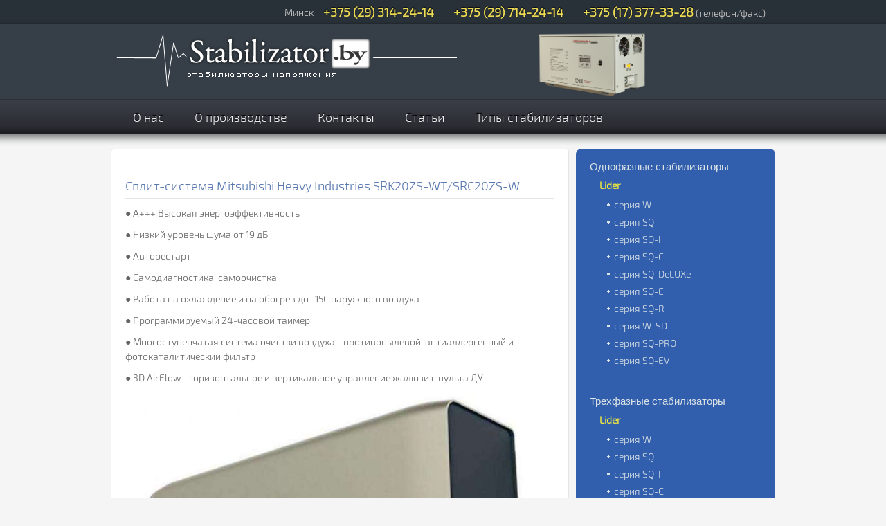

--- FILE ---
content_type: text/html; charset=utf-8
request_url: https://stabilizator.by/split-sistema-mitsubishi-heavy-industries-srk20zs-wt-src20zs-w
body_size: 3642
content:
<!doctype html>
<html>
	<head>
	<meta charset="utf-8">
	<meta name="viewport" content="width=device-width, initial-scale=1">
	<title>Сплит-система Mitsubishi Heavy Industries SRK20ZS-WT/SRC20ZS-W купить в Минске</title>
	<meta name="description" content="Купить Сплит-система Mitsubishi Heavy Industries SRK20ZS-WT/SRC20ZS-W, цена официального представителя. Бесплатная доставка. Продажа однофазных и трехфазных стабилизаторов напряжения в Минске">
	<link type="image/x-icon" href="/favicon.ico" rel="shortcut icon">
	<link href="/style.css" rel="stylesheet" type="text/css">
	<meta name="google-site-verification" content="0qFHSq3PDnNVjfJorFuqM1rqvBZAn6U4wK_WaCd6--Y" />
</head>

<body>
	<div class="page">
	
		<div class="top-line">
			<div class="w">Минск
				<div><a href="tel:+375293142414">+375 (29) 314-24-14</a></div>
				<div><a href="tel:+375297142414">+375 (29) 714-24-14</a></div>
				<div><a href="tel:+375173773328">+375 (17) 377-33-28</a> (телефон/факс)</div>
			</div>
            			
		</div>
		
		<div class="header">
			<div class="w">
				<a class="logo" href="/">
					<img src="/img/logo.png" alt="Продажа стабилизаторов напряжения в Минске - stabilizator.by">
				</a>
				<div class="stab"></div>
			</div>
		</div>
		<div class="menu">
			<div class="w">
				<!--noindex-->
				<div class="pm"><a rel="nofollow" href="/o-kompanii">О нас</a></div>
				<div class="pm"><a rel="nofollow" href="/o-proizvodstve">О производстве</a></div>
				<div class="pm"><a rel="nofollow" href="/contact">Контакты</a></div>
				<div class="pm"><a href="/stati">Статьи</a></div>
				<div class="pm"><a rel="nofollow" href="/vidy-stabilizatorov-napryazheniya">Типы стабилизаторов</a></div>
				<!--/noindex-->
			</div>			
		</div>

    <div class="c">
    <div class="w">
    <div class="body-c page-sku">
        <div class="c1">
            <h1>Сплит-система Mitsubishi Heavy Industries SRK20ZS-WT/SRC20ZS-W</h1>
            <div class="text-short"><p>● А+++ Высокая энергоэффективность</p>
<p>● Низкий уровень шума от 19 дБ</p>
<p>● Авторестарт</p>
<p>● Самодиагностика, самоочистка</p>
<p>● Работа на охлаждение и на обогрев до -15С наружного воздуха</p>
<p>● Программируемый 24-часовой таймер</p>
<p>● Многоступенчатая система очистки воздуха - противопылевой, антиаллергенный и фотокаталитический фильтр</p>
<p>● 3D AirFlow - горизонтальное и вертикальное управление жалюзи с пульта ДУ</p></div>

            <div>
                <img src="/images/o/split-sistema-mitsubishi-heavy-industries-srk20zs-wt-src20zs-w_1.jpg" alt="Сплит-система Mitsubishi Heavy Industries SRK20ZS-WT/SRC20ZS-W">
                <div class="price">6 750,00 <span class="f12">BYN</span></div>
            </div>

            <br/><h2>Технические характеристики</h2><p>Mitsubishi Heavy Industries SRK20ZS-WT/SRC20ZS-W &mdash; инверторная сплит-система с тепловым насосом серии Premium линейки 2019 года с высоким показателем энергосбережения, компоненты подачи воздуха которой разработаны совместно с авиационным подразделением компании.<br />Система использует в своей работе исключительно хладагент R-32, что значительно снижает ее негативное влияние на окружающую среду и повышает энергоэффективность устройства.</p>
<p>&nbsp;</p>
<table class="props_list">
<tbody>
<tr>
<td class="char_name"><span><span>Бренд</span></span></td>
<td class="char_value"><span>Mitsubishi Heavy Industries</span></td>
</tr>
<tr>
<td class="char_name"><span><span>Модель</span></span></td>
<td class="char_value"><span>SRK20ZS-WT/SRC20ZS-W</span></td>
</tr>
<tr>
<td class="char_name"><span><span>Тип кондиционера</span></span></td>
<td class="char_value"><span>Сплит-система</span></td>
</tr>
<tr>
<td class="char_name"><span><span>Тип внутреннего блока</span></span></td>
<td class="char_value"><span>Настенный</span></td>
</tr>
<tr>
<td class="char_name"><span><span>Инверторная технология</span></span></td>
<td class="char_value"><span>Да</span></td>
</tr>
<tr>
<td class="char_name"><span><span>Обслуживаемая площадь м2</span></span></td>
<td class="char_value"><span>20</span></td>
</tr>
<tr>
<td class="char_name"><span><span>Хладагент</span></span></td>
<td class="char_value"><span>R-32</span></td>
</tr>
<tr>
<td class="char_name"><span><span>Wi-Fi</span></span></td>
<td class="char_value"><span>Опция</span></td>
</tr>
<tr>
<td class="char_name"><span><span>Режим работы при обогреве</span></span></td>
<td class="char_value"><span>-15</span></td>
</tr>
<tr>
<td class="char_name"><span><span>Мощность охлаждения, кВт</span></span></td>
<td class="char_value"><span>2</span></td>
</tr>
<tr>
<td class="char_name"><span><span>Мощность обогрева,кВт</span></span></td>
<td class="char_value"><span>2.7</span></td>
</tr>
<tr>
<td class="char_name"><span><span>Особенности</span></span></td>
<td class="char_value"><span>Таймер, Фотокаталитический фильтр , Авторестарт после пропадания питания, Регулировка направления, Регулировка скорости, Режим обогрева, Режим разморозки, Фильтр предварительной очистки</span></td>
</tr>
<tr>
<td class="char_name"><span><span>Гарантия(месяцев)</span></span></td>
<td class="char_value"><span>36</span></td>
</tr>
<tr>
<td class="char_name"><span><span>Шум внутреннего блока,дБ</span></span></td>
<td class="char_value"><span>19</span></td>
</tr>
<tr>
<td class="char_name"><span><span>Шум наружного блока,дБ</span></span></td>
<td class="char_value"><span>45</span></td>
</tr>
<tr>
<td class="char_name"><span><span>Ширина внутреннего блока,см</span></span></td>
<td class="char_value"><span>87</span></td>
</tr>
<tr>
<td class="char_name"><span><span>Высота внутреннего блока,см</span></span></td>
<td class="char_value"><span>29</span></td>
</tr>
<tr>
<td class="char_name"><span><span>Глубина внутреннего блока,см</span></span></td>
<td class="char_value"><span>23</span></td>
</tr>
<tr>
<td class="char_name"><span><span>Ширина наружного блока,см</span></span></td>
<td class="char_value"><span>78</span></td>
</tr>
<tr>
<td class="char_name"><span><span>Высота наружного блока,см</span></span></td>
<td class="char_value"><span>54</span></td>
</tr>
<tr>
<td class="char_name"><span><span>Глубина наружного блока,см</span></span></td>
<td class="char_value"><span>29<br /><br /></span></td>
</tr>
</tbody>
</table>
<p>&nbsp;</p>
        </div>
    </div>

<div class="body-r">

    <div class="toggle-menu" data-toggle-body-class="show-mobile-menu">
        <i class="fa fa-bars"></i>
        <span>Каталог товаров</span>
        <i class="fa fa-angle-down"></i>
    </div>


    <div class="menu-r">

        <div class="m1"><a href="/odnofaznye-stabilizatory-220-v">Однофазные стабилизаторы</a></div>

        <div class="m2">Lider</div>
        <div class="ul">
            <div class="li"><a href="/odnofaznye-stabilizatory-serii-w">серия W</a></div>
            <div class="li"><a href="/odnofaznye-stabilizatory-serii-sq">серия SQ</a></div>
            <div class="li"><a href="/odnofaznye-stabilizatory-serii-sq-i">серия SQ-I</a></div>
            <div class="li"><a href="/odnofaznye-stabilizatory-serii-sq-c">серия SQ-C</a></div>
            <div class="li"><a href="/odnofaznye-stabilizatory-serii-sq-d">серия SQ-DeLUXe</a></div>
            <div class="li"><a href="/odnofaznye-stabilizatory-serii-sq-e">серия SQ-E</a></div>
            <div class="li"><a href="/odnofaznye-stabilizatory-serii-sq-r">серия SQ-R</a></div>
            <div class="li"><a href="/odnofaznye-stabilizatory-serii-w-sd---dlya-setej-s-ponizhennym-napryazheniem">серия W-SD</a></div>
            <div class="li"><a href="/odnofaznye-stabilizatory-serii-sq-pro---s-povyshennoj-peregruzochnoj-sposobnostyu">серия SQ-PRO</a></div>
            <div class="li"><a href="/seriya-sq-ev-elektronnyj-regulyator-napryazheniya">серия SQ-EV</a></div>
        </div>

        
        <br>

        <div class="m1"><a href="/trexfaznye-stabilizatory-380-v">Трехфазные стабилизаторы</a></div>

        <div class="m2">Lider</div>
        <div class="ul">
            <div class="li"><a href="/trexfaznye-stabilizatory-serii-w">серия W</a></div>
            <div class="li"><a href="/trexfaznye-stabilizatory-serii-sq">серия SQ</a></div>
            <div class="li"><a href="/trexfaznye-stabilizatory-serii-sq-i">серия SQ-I</a></div>
            <div class="li"><a href="/trexfaznye-stabilizatory-serii-sq-c">серия SQ-C</a></div>
            <div class="li"><a href="/trexfaznye-stabilizatory-serii-sq-d">серия SQ-DeLUXe</a></div>
            <div class="li"><a href="/trexfaznye-stabilizatory-serii-sq-e">серия SQ-E</a></div>
            <div class="li"><a href="/odnofaznye-stabilizatory-serii-sq-l">серия SQ-S (моноблочные)</a></div>
            <div class="li"><a href="/trexfaznye-stabilizatory-serii-sq-r">серия SQ-R</a></div>
            <div class="li"><a href="/seriya-w-sd---dlya-setej-s-ponizhennym-napryazheniem">серия W-SD</a></div>
            <div class="li"><a href="/seriya-sq-pro---universalnye-s-povyshennoj-peregruzochnoj-sposobnostyu">серия SQ-PRO</a></div>
            <div class="li"><a href="/seriya-sq-ev-trexfaznyj-elektronnyj-regulyator-napryazheniya">серия SQ-EV</a></div>
            <div class="li"><a href="/stojki-k-stabilizatoram">Стойки к трехфазным стабилизаторам Lider</a></div>
        </div>
                
        <br>

        <div class="m1"><a href="/opcii-k-stabilizatoram">Опции к стабилизаторам</a></div>
        <div class="ul">
            <div class="li"><a href="/shhity-s-kontrolem-trexfaznogo-vyxoda">Щиты с контролем трехфазного выхода</a></div>
            <div class="li"><a href="/shhity-s-ruchnym-bajpasom">Щиты с ручным байпасом</a></div>
            <div class="li"><a href="/shhity-s-ruchnym-bajpasom-i-kontrolem-3-x-faznogo-vyxoda">Щиты с ручным байпасом и контролем 3-х фазного выхода</a></div>
        </div>

            </div>
</div>
</div>
</div>
<div class="footer">
    <div class="w">
        <div>
					<span class="grey">
						Звоните нам
					</span>
            <br>+375 (29) 314 24 14 (A1)
            <br>+375 (29) 714 24 14 (МТС)
            <br>+375 (17) 377 33 28 (телефон/факс)
            <br>
        </div>
        <div>
					<span class="grey">
						Наш адрес
					</span><br/>
            пр-т Партизанский 2/1-1,<br/>Минск, Республика Беларусь<br/>
            <span class="grey">
						e-mail:
					</span> stabrb@mail.ru
        </div>
        <div>
            © 2026 Stabilizator.by<br/>Частное предприятие «Тимбарк»<br/>
            <a href="https://www.instagram.com/stabilizator.by/" target="_blank">
                <i class="fa fa-instagram fa-2x" style="color: #fff;"></i>
            </a>
        </div>
    </div>
</div>
</div>
<script type="text/javascript" src="/jquery.js"></script>
<!-- Yandex.Metrika counter --> <script type="text/javascript" > (function (d, w, c) { (w[c] = w[c] || []).push(function() { try { w.yaCounter7884748 = new Ya.Metrika({ id:7884748, clickmap:true, trackLinks:true, accurateTrackBounce:true, webvisor:true }); } catch(e) { } }); var n = d.getElementsByTagName("script")[0], s = d.createElement("script"), f = function () { n.parentNode.insertBefore(s, n); }; s.type = "text/javascript"; s.async = true; s.src = "https://mc.yandex.ru/metrika/watch.js"; if (w.opera == "[object Opera]") { d.addEventListener("DOMContentLoaded", f, false); } else { f(); } })(document, window, "yandex_metrika_callbacks"); </script> <noscript><div><img src="https://mc.yandex.ru/watch/7884748" style="position:absolute; left:-9999px;" alt="" /></div></noscript> <!-- /Yandex.Metrika counter -->
</body>
</html>